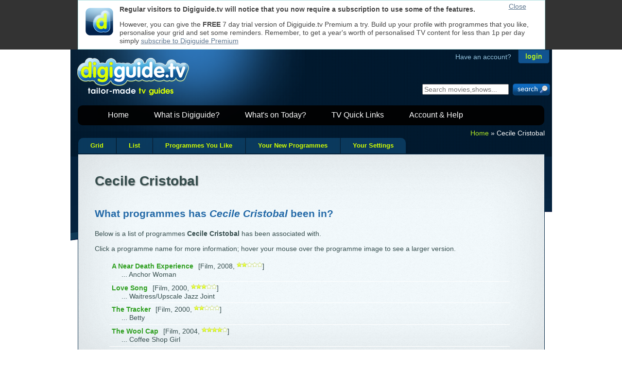

--- FILE ---
content_type: text/css
request_url: https://digiguide.tv/css/style-min.css?v=37
body_size: 4658
content:
body{font-family:Arial,Helvetica,Sans-Serif;font-size:14px}h1,h2,h3,h4,h5,h6{font-weight:700;margin-top:1em;margin-bottom:10px}h1{margin-top:0;font-size:2em;text-shadow:#999 1px 1px 2px}h2{font-size:1.5em}h3{font-size:1.35em}h4{font-size:1.25em}h5{font-size:1.15em;text-shadow:none}h6{font-size:1em;text-shadow:none}p{margin-bottom:1em}table caption{display:none}table td{padding:.2em .5em}address{font-style:normal}body{background:url(//digiguide.tv/i/bkgd-h.png) repeat-y scroll 0 0 transparent;width:auto;margin:auto}body{background-repeat:repeat-x;width:991px}#container{position:relative;background:url(//digiguide.tv/i/top-bg.png) repeat-x scroll 0 0 #FFF;border-radius:0 0 5px 5px;margin:0 auto;min-height:100%;width:991px}header{margin:0 auto}#main{clear:both;margin:0 15px;position:relative}#top-watermark{background-image:url(//digiguide.tv/i/top-watermark.png);height:510px;left:0;position:absolute;top:-115px;width:988px}header{position:relative;width:100%;z-index:999}header #logo{float:left;height:75px;padding:5px 10px 30px;width:371px;z-index:999}#header-nav-links{background:none repeat scroll 0 0 rgba(2,2,2,0.95);border-radius:10px 10px 10px 10px;clear:both;height:21px;margin:0 auto;margin-bottom:0;top:5px;padding:10px;position:relative;width:940px;z-index:1000}#header-nav-links a:link,#header-nav-links a:visited{color:#FFF;text-decoration:none;z-index:1000}#header-nav-links a:active{text-decoration:none;color:#B3EB24}#header-nav-links a:hover{text-decoration:underline;color:#B3EB24}#header-nav-links UL{color:#94C3DE;font-family:Arial,Helvetica,Sans-Serif;font-size:16px;font-weight:400;position:relative}#header-nav-links LI{display:inline;list-style-type:none;padding-left:52px;position:relative}#search_boxout{display:block;float:right;margin-top:0;position:relative}input.submit{background:url(//digiguide.tv/i/search.png) no-repeat scroll 0 0 transparent;border:medium none;height:30px;width:85px}#login{float:right}#login-container{float:right;margin-right:5px;width:560px;height:60px}#login input{margin-top:-4px}#login-container INPUT{border:medium none;border-radius:0 0 5px 5px;position:relative;font-weight:700;padding:.4em 1em}#login-container #signup-button{background:url(//digiguide.tv/i/bg-sign.jpg) repeat scroll 0 0 transparent;border:1px solid #062644;color:#D4F204;margin-right:1px}#login-container #login-button:hover{background:none repeat scroll 0 0 #B3EB24;border:1px solid #062644;color:#11538F;margin-right:0}#login-container #login-button{background:none repeat scroll 0 0 #11538F;border:1px solid #062644;color:#B3EB24;margin-right:0}#login P{color:#94C3DE;font-weight:400;padding-top:.25em}#login P.welcome-back{padding-top:.5em}#login P SPAN.have-account{margin-right:1em}#login .sign-out{color:#E1FF00;font-weight:400;font-size:.85em}#login A:link,#login A:visited{color:#E1FF00;font-weight:700}#login A:hover{text-decoration:underline;color:#E1FF00;font-weight:700}#login-box{background-color:#D8FF00;border-radius:15px;width:330px;padding:25px 30px;margin:0 auto}#login-box h1{color:#2A5F8E;text-shadow:none}#login-box p{color:#2A5F8E;margin:0}#login-box A:link,#login-box A:visited{text-decoration:underline;color:#2A5F8E}#login-box A:hover{text-decoration:underline;color:#2A5F8E}#login-box A:link.reset-password-link,#login-box A:visited.reset-password-link{text-decoration:none}#login-box FORM{margin:1.5em 0}#login-box INPUT{width:155px}#login-box TABLE{padding:0}#login-box TABLE TD{padding:5px}#login-box .login-button{padding:.5em 0;border-radius:10px;background-color:#3A6FA5;border:0;font-size:1.5em;color:#fff;font-weight:700}#signup-box{background-color:#2A5F8E;border-radius:15px;width:330px;padding:25px 30px;margin:2em auto}#signup-box h2{color:#fff;text-shadow:none;margin:.15em 0 .5em;text-align:center}#signup-box p{color:#fff;margin:0}#signup-box IMG{display:block;vertical-align:middle}#signup-box FORM{margin:1.5em auto 1em;text-align:center}#signup-box INPUT{width:155px}#signup-box .signup-button{padding:.5em 0;border-radius:10px;background-color:#D8FF00;border:0;font-size:1.5em;color:#2A5F8E;font-weight:700;position:relative}footer p.copyright a{color:#032A48}footer{font-family:Arial,Helvetica,Sans-Serif;color:#B3EB24;bottom:0;width:100%;margin:0;padding-bottom:10px;background-image:url(//digiguide.tv/i/footer-bg.png);background-repeat:repeat-x;border-radius:0 0 5px 5px;position:relative}footer a:link,footer a:visited{text-decoration:none;color:#fff}footer a:hover{text-decoration:underline;color:#B3EB24}footer ul li{list-style-image:url(//digiguide.tv/i/bullet-grn-sml.png)}footer H4{font-size:1.1em;font-weight:700;color:#B3EB24;margin:0 0 .5em}footer P{color:#94C3DE;float:right;font-family:Arial,Helvetica,Sans-Serif;font-size:.85em;margin:10px 0 .75em;width:665px}footer #footer-content-container{margin:0 auto;padding:5px}footer #footer-content{height:100%;padding:10px 0}footer nav{float:left;height:100%;margin:0 55px;width:140px}footer #footer-content-column-aboutus UL{margin:0;padding:0 0 0 1em}footer #footer-content-column-services{float:left;height:100%;margin:0 20px;width:200px}footer #footer-content-column-services P.site-copyright{color:#7E7E7E;font-family:Arial,Helvetica,Sans-Serif;font-size:.85em;margin:1.25em 0 .75em;text-align:center}footer #footer-content-column-services P.about-us{font-weight:700}footer #footer-content-column-services UL{margin:0;padding:0 0 0 1em}footer #footer-content-column-info{float:left;height:100%;margin:0 0 0 20px;padding:0;width:165px}footer #footer-content-column-info UL{margin:0;padding:0 0 0 1em}footer #footer-content-column-social{float:left;height:100%;margin:0 20px;width:165px}#power{height:27px;margin:0;padding:0;width:221px;z-index:999}footer #site-copyright{clear:both;float:none;padding-top:1em}footer #footer-content-column-social img{margin:5px 10px}#site-copyright{padding-top:10px;text-align:center;margin:0}p.copyright{margin-bottom:10px}#cookie-crumb{color:#FFF;text-align:right;margin:13px auto 10px}#cookie-crumb A:link,#cookie-crumb A:visited{text-decoration:none;color:#B3EB24}#cookie-crumb A:hover{text-decoration:underline;color:#B3EB24}#cookie-crumb P{margin:0}#cookie-crumb.no-tabs{margin:13px 0 0}#cookie-crumb.no-tabs.home-page{margin:30px 0 5px}#main .rounded{margin-top:24px;padding:20px;border-top:1px solid #10324E;border-left:1px solid #10324E;border-right:1px solid #10324E;border-bottom:none}#main .rounded-with-tabs{padding:20px;border-top:1px solid #10324E;border-left:1px solid #10324E;border-right:1px solid #10324E;border-bottom:none}#main .split-top-content-container{background:none repeat scroll 0 0 rgba(24,105,163,0.2);height:134px}#main .split-top-content{filter:alpha(opacity=100);opacity:1;color:#61C4EC}#main .rounded.split-top-content-container{-moz-border-radius-topleft:10px;-moz-border-radius-topright:10px;border-top-left-radius:10px;border-top-right-radius:10px}#main .rounded.main-content{-moz-border-radius-topleft:10px;-moz-border-radius-topright:10px;border-top-left-radius:10px;border-top-right-radius:10px}#main .main-content{-moz-box-shadow:2px 0 120px 0 rgba(54,54,54,0.15) inset;box-shadow:2px 0 120px 0 rgba(54,54,54,0.15) inset;background-color:#E2F6FD;background:url(//digiguide.tv/i/content_bg.png) repeat scroll 0 0 transparent;min-height:200px;-moz-border-radius-bottomleft:10px;-moz-border-radius-bottomright:10px;border-bottom-left-radius:10px;border-bottom-right-radius:10px;color:#354D4D;margin-bottom:35px;border-left:1px solid #10324E;border-right:1px solid #10324E;border-bottom:1px solid #10324E}.split-top-content h1{color:#FFF}.split-top-content h2,.split-top-content h3,.split-top-content h4,.split-top-content h5{color:#D3FF00}.split-top-content p{color:#61C4EC;font-weight:700;line-height:1.7em}.split-top-content a:hover,.split-top-content a:visited,.split-top-content a:link{color:#61C4EC;text-decoration:none}.split-top-content a:hover{color:#61C4EC;text-decoration:underline}.main-content h1{color:#354D4D}.main-content h2,.main-content h3,.main-content h4,.main-content h5{margin-top:1.5em;color:#2369a7}.main-content p{color:#354D4D}.main-content a:visited,.main-content a:link{color:#2F9F20;text-decoration:none;text-shadow:none}.main-content a:hover{color:#2F9F20;text-decoration:underline}.main-content input[type="button"],.main-content input[type="submit"],.main-content input[type="reset"]{font-size:.85em;padding:.35em 1.25em;font-weight:700;background-color:#002a42;border:1px solid #012a4a;color:#fff;border-radius:3px;position:relative}.split-top-content #feature-list ul li,.main-content #feature-list ul li{font-weight:700;padding-bottom:1em;list-style-image:url(//digiguide.tv/i/bullet-grn.png)}.split-top-content #feature-list ul li{color:#fff;font-size:.9em}#features-container{width:100%;margin-top:1em;height:auto}#features{height:100%}#features-searching,#features-reminders,#features-channels{float:left;width:250px;margin-right:50px;padding:1em 0 1.5em}#features-channels{margin-right:0}#features IMG.screen-thumbnail{margin:.5em 0 1em;-moz-box-shadow:2px 2px 10px #000;-webkit-box-shadow:2px 2px 10px #000;box-shadow:2px 2px 10px #000}DIV.section-separator{clear:both;margin-top:150px}#requirements-container{width:225px;float:right}#as-used-by IMG{margin:.5em 1em 0 0}#requirements{margin-top:3em}#click-to-call{margin-bottom:35px}#main .split-top-content-container.home-page{background:rgba(24,105,163,0.20);height:300px;padding:10px}#main-home-split-graphic{float:left;margin-right:0;text-align:right}#main-home-split-graphic IMG.ultimate-graphic{width:470px;height:365px}#main-features IMG.ultimate-logo{width:282px;height:100px}.download-button{margin-top:-40px;margin-left:190px}.buttons.home-page{position:relative;margin:0;left:450px;width:510px}.download-button.home-page{position:absolute;margin:0;margin-top:5px}.download-button.home-page IMG{width:107px;height:52px}.buynow-button.home-page{position:absolute;margin:0;margin-left:200px}.buynow-button.home-page IMG{width:200px;height:67px}.buynow-button-jansale.home-page{position:absolute;margin:0;margin-left:200px}.buynow-button-jansale.home-page IMG{width:200px;height:67px}h1.first,h2.first,h3.first,h4.first,h5.first,h6.first,p.first{margin-top:0}#tablist{padding:0 0 9px;margin-left:0;font-weight:700;font-size:.9em}#tablist li{list-style:none;margin:0;display:inline}#tablist li a{padding:.75em 2em;margin-left:1px;border-right:1px solid #10324E;border-bottom:none;text-decoration:none;color:#D3FF00;background:rgba(24,105,163,0.40)}#tablist li a:hover{color:#042947;background:#D4FF00;background:-webkit-gradient(linear,0 0,0 bottom,from(#FFCF10),to(#D4FF00));background:-moz-linear-gradient(#FFCF10,#D4FF00);background:linear-gradient(#FFCF10,#D4FF00)}#tablist li a#current{color:#042947;background:#D4FF00;background:-webkit-gradient(linear,0 0,0 bottom,from(#FFCF10),to(#D4FF00));background:-moz-linear-gradient(#FFCF10,#D4FF00);background:linear-gradient(#FFCF10,#D4FF00)}#tablist li a.first{-moz-border-radius-topleft:10px;border-top-left-radius:10px}#tablist li a.last{-moz-border-radius-topright:10px;border-top-right-radius:10px;border:none}.ui-dialog{-moz-box-shadow:2px 2px 10px #999;-webkit-box-shadow:2px 2px 10px #999;box-shadow:2px 2px 10px #999}.ui-dialog .ui-dialog-titlebar{padding:.3em .5em;font-size:.95em}.ui-dialog .ui-widget-content{font-size:.85em}.ui-dialog .ui-widget{font-size:.75em}.alternating{color:#354D4D}.alternating .odd{background-color:#fff;border-top:1px solid #eff3f9;border-bottom:1px solid #eff3f9}.alternating .even{background-color:#efefef;border-top:1px solid #eff3f9;border-bottom:1px solid #eff3f9}.alternating thead tr{background-color:#efefef;color:#354D4D;font-weight:700;font-size:1.15em}#dg-sys-requirements IMG{margin-bottom:1em}h1 span.last-updated{margin-left:1em;font-size:.65em}input[type="checkbox"]{margin:.15em .5em 0;vertical-align:top}input[type="radio"]{margin:0 .5em .25em;vertical-align:middle}#special-offer{width:500px;margin:0 auto;border-radius:10px;border:1px solid #10324E;padding:15px;margin-bottom:2em;background-color:#2d72b5;-moz-box-shadow:8px 8px 20px #222;-webkit-box-shadow:8px 8px 20px #222;box-shadow:8px 8px 20px #222}#special-offer H2{margin-top:0;font-size:2em}#special-offer H5{margin-top:0}.buynow-button-jansale.special-offer{position:absolute;margin:0;margin-top:-45px;margin-left:400px}.buynow-button-jansale.special-offer IMG{width:107px;height:52px}.products{width:960px}#products{background:url(//digiguide.tv/i/product-bckgd.png) repeat-x scroll 0 0 transparent;border:1px solid #CCC;border-radius:5px 5px 5px 5px;clear:both;margin-bottom:10px;padding:11px 0;width:955px;height:194px;position:relative}#products ul li{display:inline;padding-left:55px;padding-right:28px;*padding-right:26px;_padding-right:26px;padding-right:26px\0/}.products ul li{list-style:none outside none}.products ul{margin-left:0}.productsmain img{float:left}.products p{padding:0 10px}.products img{float:left;padding-right:10px}.products img a:hover{cursor:pointer}.freemium,.premium,.iphone,.windows,.about{background:url(//digiguide.tv/i/bkgd.png) repeat-x scroll 0 0 transparent;border:1px solid #CCC;border-radius:5px 5px 5px 5px;position:relative;clear:both;margin:0 0 10px;padding:10px;width:940px}.about{background:url(//digiguide.tv/i/bkgd.png) repeat-x scroll 0 0 transparent;border:1px solid #CCC;border-radius:5px 5px 5px 5px;position:relative;clear:both;margin:0 0 10px;padding:10px;width:940px}.about p{padding:0 10px}.about h2{margin-top:0;padding:0 10px}.about h1{padding:0 5px}.about UL.press-graphics{padding:0}.about UL.press-graphics LI{display:block;overflow:auto;float:left;font-size:11px;text-align:center;margin-bottom:4px;width:124px}.about UL.press-graphics LI A{display:block;height:140px;overflow:hidden;padding:5px;border:1px solid #DDD;text-align:center;color:#555;width:100px}.about UL.press-graphics LI A.dark-back{background-color:#2e6792;color:#fff}.about UL.press-graphics LI A:link:hover,.about UL.press-graphics LI A:active:hover{background-color:#DEF4FF;border-color:#0077B4;color:#002C3B}.publisher h1{padding-left:10px}.products .inner{padding:20px 10px 15px;margin:0;background:#fff;border-radius:5px 5px 5px 5px;overflow:hidden;border:1px solid #efefef}.about .inner{padding:20px 10px;margin:0;background:#fff;border-radius:5px 5px 5px 5px;overflow:hidden;border:1px solid #efefef}.products .inner IMG.appicon{width:210px;height:160px}.freemiummain h2,.premiummain h2,.iphonemain h2,.windowsmain h2{margin-top:0}.premiummain,.publisher{background:url(//digiguide.tv/i/bkgd.png) repeat-x scroll 0 0 transparent;border:1px solid #CCC;border-radius:5px 5px 5px 5px;position:relative;float:left;margin:0 0 10px;padding:10px;width:430px}.freemiummain,.windowsmain{background:url(//digiguide.tv/i/bkgd.png) repeat-x scroll 0 0 transparent;border:1px solid #CCC;border-radius:5px 5px 5px 5px;position:relative;float:left;margin:0 20px 20px;padding:10px;width:430px}.windowsmain,.publisher{margin:0 20px 20px;padding:10px;width:902px}.publisher P{margin:0 0 .5em}.agencies{background-color:#fff;float:right;width:350px;padding:8px;margin-top:1em;border-radius:5px 5px 5px 5px}.agencies IMG{float:left;padding-top:0;margin-right:1em}.agencies P{margin:0;padding:0;font-size:.9em}#google{float:left;padding-top:7px;position:relative;width:90px}#minigrid{margin-right:0}#twitter{float:right;margin-top:-35px;margin-right:10px;width:325px;height:60px}#twitter img{display:inline;float:left;_height:20px;padding-top:23px;_width:55px}#tweet_stream{background:none repeat scroll 0 0 rgba(2,2,2,0.5);_background:#010E19;*background:#010E19;background:#010E19\0/;border-radius:10px 10px 10px 10px;position:relative;margin-left:60px}#tweet_stream p.tweetcontent{_background:#010E19;*background:#010E19;background:#010E19\0/;color:#CCC;font-size:12px;padding:8px;height:55px;overflow:hidden;text-overflow:ellipsis}#tweet_stream p.tweetcontent span.date{color:#999;font-size:.764em;margin:3px 0 0}#tweet_stream p.tweetcontent span.date a{color:#999;text-decoration:none}#tweet_stream p.tweetcontent span.date a:hover{text-decoration:underline}#tweet_stream p.tweetcontent span.date{color:#6FC0E7}#tweet_stream p.tweetcontent span.msg a.link{color:#C4E51D}#tweet_stream p.tweetcontent span.msg a.at{color:#C4E51D}#tweet_stream p.tweetcontent span.msg a.hashtag{color:#6FC0E7}#menu.last{background:none repeat scroll 0 0 rgba(2,2,2,0.4)}#menu{margin:0;padding:0;list-style:none;color:#fff;display:inline-block;float:left;z-index:1000;position:relative}#menu a{color:#fff;text-decoration:none;z-index:1000}#menu > li{cursor:pointer;float:left;position:relative;z-index:1000}#menu > li a:hover{color:#D4FF00;z-index:1000}#menu .logo{background:transparent none repeat scroll 0 0;padding:0;background-color:Transparent}#menu ul{padding:0;margin:0;display:block;display:inline;z-index:1000}#menu li ul{background:none repeat scroll 0 0 rgba(2,2,2,0.95);_background:#010E19;*background:#010E19;background:#010E19\0/;border-radius:0 0 10px 10px;color:#FFF;display:none;left:35px;line-height:16px;margin-top:19px;position:absolute;top:0;width:180px;z-index:2147483647}#menu li:hover ul{display:block;z-index:1000}#menu li ul li{border-top:1px dotted #666;display:block;list-style-type:none;margin:5px;padding:0;width:170px;z-index:1000;position:relative}#menu li ul li:first-child{border-top:none}#menu li ul li a{display:block;color:#fff;font-size:14px;padding:9px 10px;width:180px}#menu li ul li a:hover{color:#D4FF00}#menu #main{left:0;top:-20px;padding-top:20px;background:none repeat scroll 0 0 rgba(2,2,2,0.5);color:#fff;z-index:999}.searchContainer div{background-color:#fff;display:inline;padding:5px}.searchContainer input[type="text"]{border:none}.searchContainer img{vertical-align:middle}#menu .corner_inset_left{position:absolute;top:0;left:-12px}#menu .corner_inset_right{position:absolute;top:0;left:150px}#menu .last{background:transparent none repeat scroll 0 0;margin:0;padding:0;border:none;position:relative;border:none;height:0}#menu .corner_left{position:absolute;left:0;top:0}#menu .corner_right{position:absolute;left:132px;top:0}#menu .middle{position:absolute;left:18px;height:20px;width:115px;top:0}#publisher img:hover{background:url(//digiguide.tv/i/publisher-hover.png) no-repeat scroll 0 0 transparent}.accordion DIV.ui-accordion-content{height:190px;padding:0}.accordion DIV.ui-accordion-content P{padding:5px}#pickoftheday{float:left;margin-right:10px;width:312px}#pickoftheday h3{background:url(//digiguide.tv/i/box-bg.jpg) repeat scroll 0 0 transparent!important;border:medium none;border-radius:3px 3px 3px 3px;color:#FFF;font-size:1em;font-weight:400;line-height:30px;margin-top:1px;padding-left:5px;text-decoration:none;margin-bottom:0}#pickoftheday h3 a{color:#FFF;font-size:1em;font-weight:400;line-height:30px;padding-left:5px;text-decoration:none}#recommendations{clear:both;margin:0}#recommendations-container{width:310px;height:165px}#recommendations .pick-of-the-day-container{width:310px}#recommendations .pick-of-the-day-container H1{margin:0}#recommendations .pick-of-the-day-container H2{margin:0;text-shadow:none;color:#d7ff08;font-size:1.65em}#recommendations .pick-of-the-day-container H3{margin:0;text-shadow:none;color:#96c2d9;font-weight:700;font-size:1em}#recommendations .pick-of-the-day-container DIV.image-box{width:308px;height:188px;margin-top:0;border-bottom:1px solid #5086b0;border-left:1px solid #5086b0;border-right:1px solid #5086b0;background-repeat:no-repeat;position:relative;cursor:pointer}#recommendations .pick-of-the-day-container DIV.image-box DIV.banner{background:rgba(255,255,255,0.70);width:100%;height:60px;position:absolute;bottom:0;left:0;z-index:999}#recommendations .pick-of-the-day-container DIV.image-box DIV.banner H2{color:#000;text-shadow:0;font-weight:400;margin:5px 10px 0;text-overflow:ellipsis;overflow:hidden;white-space:nowrap}#recommendations .pick-of-the-day-container DIV.image-box DIV.banner P{color:#000;text-shadow:0;font-weight:700;margin:0 10px 5px}#recommendations .pick-of-the-day-container DIV.image-box DIV.banner DIV.channel-logo-container DIV.channel-logo{position:absolute;bottom:0;right:10px}#recommendations .pick-of-the-day-container DIV.image-box DIV.banner DIV.channel-logo-container DIV.channel-logo IMG{filter:alpha(opacity=100);opacity:1;background-color:#000;border-radius:2px}#boxes.home{margin-top:10px;margin-bottom:20px}#boxes-container .accordion DIV.ui-accordion-content{overflow-y:scroll;height:190px}#boxes-container #recommendations .pick-of-the-day-container DIV.image-box DIV.banner DIV.channel-logo-container DIV.channel-logo{bottom:5px}#boxes-container .ui-accordion .ui-accordion-header .ui-icon{left:-5px}#minigrid{float:left;width:955px}#minigrid h3{background:url(//digiguide.tv/i/box-bg.jpg) repeat scroll 0 0 transparent!important;border:medium none;border-radius:3px 3px 3px 3px;color:#FFF;font-size:1em;font-weight:400;margin-top:1px;padding-left:5px;text-decoration:none;margin-bottom:0}#minigrid h3 a{color:#FFF;font-size:1em;font-weight:400;line-height:30px;padding-left:5px;text-decoration:none}#pickoftheday p{padding:5px}#minigrid p{padding:5px}.products ul.details{margin-left:30px}.products ul.details li{list-style:square inside none;padding:5px 35px}.products h2{margin-top:0;padding-left:10px;margin-bottom:10px}.clear{clear:both;font-size:0;height:1px;line-height:1px}#tools-menu img{_height:25px;_width:25px;_padding-bottom:5px}#tools-menu.home{background:url(//digiguide.tv/i/sliding-home.gif) no-repeat scroll center top transparent;border-radius:5px 0 0 5px;height:190px;left:-55px;padding:15px 10px;position:absolute;top:65px;width:35px}#tools-menu img,#right-content .thedms600 h3{padding-bottom:5px;_margin-bottom:8px}#favorites .fav{background-image:url(//digiguide.tv/i/star.jpg);background-repeat:no-repeat}#favorites .upload{background-image:url(//digiguide.tv/i/upload.jpg);background-repeat:no-repeat}#favorites .help{background-image:url(//digiguide.tv/i/help.jpg);background-repeat:no-repeat}#favorites .reminder{background-image:url(//digiguide.tv/i/reminder.jpg);background-repeat:no-repeat}.error{color:red!important;font-weight:400;margin:1em 0}